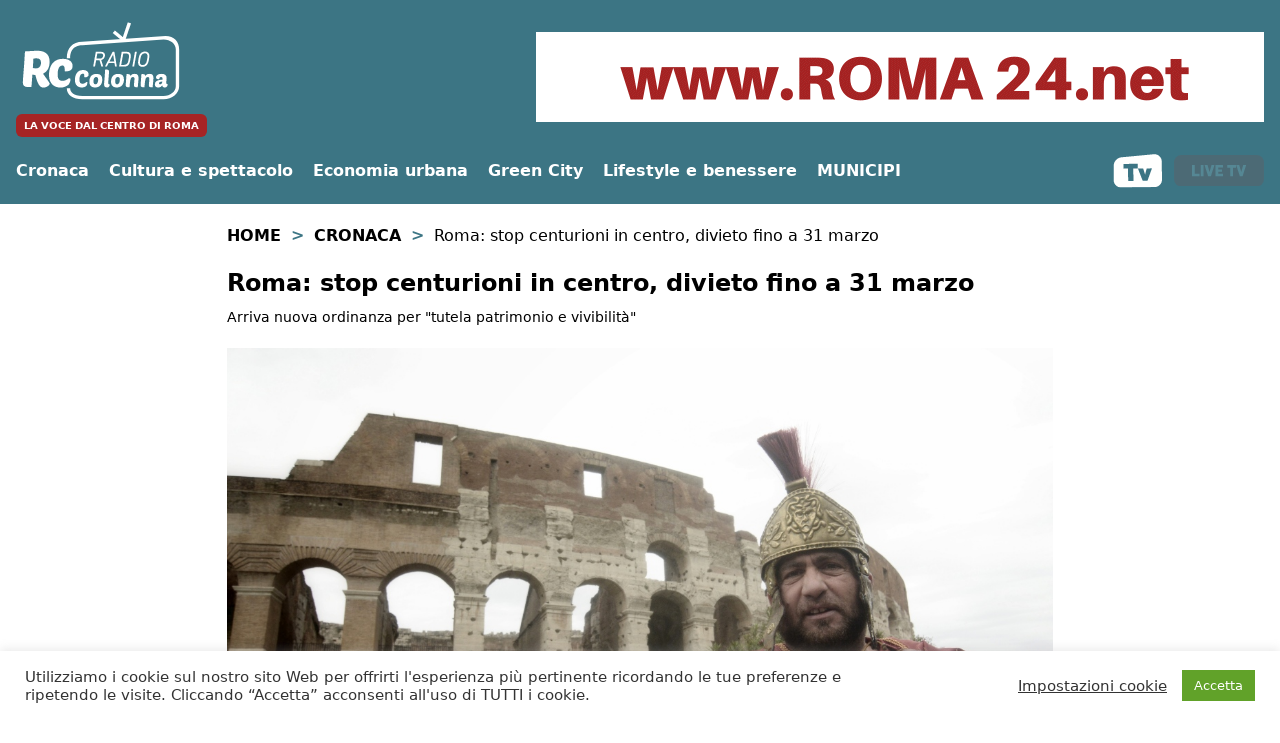

--- FILE ---
content_type: text/html; charset=utf-8
request_url: https://www.google.com/recaptcha/api2/anchor?ar=1&k=6Le9V4EUAAAAAIZ0gld9WMyJoD9T6YI8-jczTNgR&co=aHR0cHM6Ly93d3cucmFkaW9jb2xvbm5hLml0OjQ0Mw..&hl=en&v=9TiwnJFHeuIw_s0wSd3fiKfN&size=invisible&anchor-ms=20000&execute-ms=30000&cb=6tlohye2e6y0
body_size: 48736
content:
<!DOCTYPE HTML><html dir="ltr" lang="en"><head><meta http-equiv="Content-Type" content="text/html; charset=UTF-8">
<meta http-equiv="X-UA-Compatible" content="IE=edge">
<title>reCAPTCHA</title>
<style type="text/css">
/* cyrillic-ext */
@font-face {
  font-family: 'Roboto';
  font-style: normal;
  font-weight: 400;
  font-stretch: 100%;
  src: url(//fonts.gstatic.com/s/roboto/v48/KFO7CnqEu92Fr1ME7kSn66aGLdTylUAMa3GUBHMdazTgWw.woff2) format('woff2');
  unicode-range: U+0460-052F, U+1C80-1C8A, U+20B4, U+2DE0-2DFF, U+A640-A69F, U+FE2E-FE2F;
}
/* cyrillic */
@font-face {
  font-family: 'Roboto';
  font-style: normal;
  font-weight: 400;
  font-stretch: 100%;
  src: url(//fonts.gstatic.com/s/roboto/v48/KFO7CnqEu92Fr1ME7kSn66aGLdTylUAMa3iUBHMdazTgWw.woff2) format('woff2');
  unicode-range: U+0301, U+0400-045F, U+0490-0491, U+04B0-04B1, U+2116;
}
/* greek-ext */
@font-face {
  font-family: 'Roboto';
  font-style: normal;
  font-weight: 400;
  font-stretch: 100%;
  src: url(//fonts.gstatic.com/s/roboto/v48/KFO7CnqEu92Fr1ME7kSn66aGLdTylUAMa3CUBHMdazTgWw.woff2) format('woff2');
  unicode-range: U+1F00-1FFF;
}
/* greek */
@font-face {
  font-family: 'Roboto';
  font-style: normal;
  font-weight: 400;
  font-stretch: 100%;
  src: url(//fonts.gstatic.com/s/roboto/v48/KFO7CnqEu92Fr1ME7kSn66aGLdTylUAMa3-UBHMdazTgWw.woff2) format('woff2');
  unicode-range: U+0370-0377, U+037A-037F, U+0384-038A, U+038C, U+038E-03A1, U+03A3-03FF;
}
/* math */
@font-face {
  font-family: 'Roboto';
  font-style: normal;
  font-weight: 400;
  font-stretch: 100%;
  src: url(//fonts.gstatic.com/s/roboto/v48/KFO7CnqEu92Fr1ME7kSn66aGLdTylUAMawCUBHMdazTgWw.woff2) format('woff2');
  unicode-range: U+0302-0303, U+0305, U+0307-0308, U+0310, U+0312, U+0315, U+031A, U+0326-0327, U+032C, U+032F-0330, U+0332-0333, U+0338, U+033A, U+0346, U+034D, U+0391-03A1, U+03A3-03A9, U+03B1-03C9, U+03D1, U+03D5-03D6, U+03F0-03F1, U+03F4-03F5, U+2016-2017, U+2034-2038, U+203C, U+2040, U+2043, U+2047, U+2050, U+2057, U+205F, U+2070-2071, U+2074-208E, U+2090-209C, U+20D0-20DC, U+20E1, U+20E5-20EF, U+2100-2112, U+2114-2115, U+2117-2121, U+2123-214F, U+2190, U+2192, U+2194-21AE, U+21B0-21E5, U+21F1-21F2, U+21F4-2211, U+2213-2214, U+2216-22FF, U+2308-230B, U+2310, U+2319, U+231C-2321, U+2336-237A, U+237C, U+2395, U+239B-23B7, U+23D0, U+23DC-23E1, U+2474-2475, U+25AF, U+25B3, U+25B7, U+25BD, U+25C1, U+25CA, U+25CC, U+25FB, U+266D-266F, U+27C0-27FF, U+2900-2AFF, U+2B0E-2B11, U+2B30-2B4C, U+2BFE, U+3030, U+FF5B, U+FF5D, U+1D400-1D7FF, U+1EE00-1EEFF;
}
/* symbols */
@font-face {
  font-family: 'Roboto';
  font-style: normal;
  font-weight: 400;
  font-stretch: 100%;
  src: url(//fonts.gstatic.com/s/roboto/v48/KFO7CnqEu92Fr1ME7kSn66aGLdTylUAMaxKUBHMdazTgWw.woff2) format('woff2');
  unicode-range: U+0001-000C, U+000E-001F, U+007F-009F, U+20DD-20E0, U+20E2-20E4, U+2150-218F, U+2190, U+2192, U+2194-2199, U+21AF, U+21E6-21F0, U+21F3, U+2218-2219, U+2299, U+22C4-22C6, U+2300-243F, U+2440-244A, U+2460-24FF, U+25A0-27BF, U+2800-28FF, U+2921-2922, U+2981, U+29BF, U+29EB, U+2B00-2BFF, U+4DC0-4DFF, U+FFF9-FFFB, U+10140-1018E, U+10190-1019C, U+101A0, U+101D0-101FD, U+102E0-102FB, U+10E60-10E7E, U+1D2C0-1D2D3, U+1D2E0-1D37F, U+1F000-1F0FF, U+1F100-1F1AD, U+1F1E6-1F1FF, U+1F30D-1F30F, U+1F315, U+1F31C, U+1F31E, U+1F320-1F32C, U+1F336, U+1F378, U+1F37D, U+1F382, U+1F393-1F39F, U+1F3A7-1F3A8, U+1F3AC-1F3AF, U+1F3C2, U+1F3C4-1F3C6, U+1F3CA-1F3CE, U+1F3D4-1F3E0, U+1F3ED, U+1F3F1-1F3F3, U+1F3F5-1F3F7, U+1F408, U+1F415, U+1F41F, U+1F426, U+1F43F, U+1F441-1F442, U+1F444, U+1F446-1F449, U+1F44C-1F44E, U+1F453, U+1F46A, U+1F47D, U+1F4A3, U+1F4B0, U+1F4B3, U+1F4B9, U+1F4BB, U+1F4BF, U+1F4C8-1F4CB, U+1F4D6, U+1F4DA, U+1F4DF, U+1F4E3-1F4E6, U+1F4EA-1F4ED, U+1F4F7, U+1F4F9-1F4FB, U+1F4FD-1F4FE, U+1F503, U+1F507-1F50B, U+1F50D, U+1F512-1F513, U+1F53E-1F54A, U+1F54F-1F5FA, U+1F610, U+1F650-1F67F, U+1F687, U+1F68D, U+1F691, U+1F694, U+1F698, U+1F6AD, U+1F6B2, U+1F6B9-1F6BA, U+1F6BC, U+1F6C6-1F6CF, U+1F6D3-1F6D7, U+1F6E0-1F6EA, U+1F6F0-1F6F3, U+1F6F7-1F6FC, U+1F700-1F7FF, U+1F800-1F80B, U+1F810-1F847, U+1F850-1F859, U+1F860-1F887, U+1F890-1F8AD, U+1F8B0-1F8BB, U+1F8C0-1F8C1, U+1F900-1F90B, U+1F93B, U+1F946, U+1F984, U+1F996, U+1F9E9, U+1FA00-1FA6F, U+1FA70-1FA7C, U+1FA80-1FA89, U+1FA8F-1FAC6, U+1FACE-1FADC, U+1FADF-1FAE9, U+1FAF0-1FAF8, U+1FB00-1FBFF;
}
/* vietnamese */
@font-face {
  font-family: 'Roboto';
  font-style: normal;
  font-weight: 400;
  font-stretch: 100%;
  src: url(//fonts.gstatic.com/s/roboto/v48/KFO7CnqEu92Fr1ME7kSn66aGLdTylUAMa3OUBHMdazTgWw.woff2) format('woff2');
  unicode-range: U+0102-0103, U+0110-0111, U+0128-0129, U+0168-0169, U+01A0-01A1, U+01AF-01B0, U+0300-0301, U+0303-0304, U+0308-0309, U+0323, U+0329, U+1EA0-1EF9, U+20AB;
}
/* latin-ext */
@font-face {
  font-family: 'Roboto';
  font-style: normal;
  font-weight: 400;
  font-stretch: 100%;
  src: url(//fonts.gstatic.com/s/roboto/v48/KFO7CnqEu92Fr1ME7kSn66aGLdTylUAMa3KUBHMdazTgWw.woff2) format('woff2');
  unicode-range: U+0100-02BA, U+02BD-02C5, U+02C7-02CC, U+02CE-02D7, U+02DD-02FF, U+0304, U+0308, U+0329, U+1D00-1DBF, U+1E00-1E9F, U+1EF2-1EFF, U+2020, U+20A0-20AB, U+20AD-20C0, U+2113, U+2C60-2C7F, U+A720-A7FF;
}
/* latin */
@font-face {
  font-family: 'Roboto';
  font-style: normal;
  font-weight: 400;
  font-stretch: 100%;
  src: url(//fonts.gstatic.com/s/roboto/v48/KFO7CnqEu92Fr1ME7kSn66aGLdTylUAMa3yUBHMdazQ.woff2) format('woff2');
  unicode-range: U+0000-00FF, U+0131, U+0152-0153, U+02BB-02BC, U+02C6, U+02DA, U+02DC, U+0304, U+0308, U+0329, U+2000-206F, U+20AC, U+2122, U+2191, U+2193, U+2212, U+2215, U+FEFF, U+FFFD;
}
/* cyrillic-ext */
@font-face {
  font-family: 'Roboto';
  font-style: normal;
  font-weight: 500;
  font-stretch: 100%;
  src: url(//fonts.gstatic.com/s/roboto/v48/KFO7CnqEu92Fr1ME7kSn66aGLdTylUAMa3GUBHMdazTgWw.woff2) format('woff2');
  unicode-range: U+0460-052F, U+1C80-1C8A, U+20B4, U+2DE0-2DFF, U+A640-A69F, U+FE2E-FE2F;
}
/* cyrillic */
@font-face {
  font-family: 'Roboto';
  font-style: normal;
  font-weight: 500;
  font-stretch: 100%;
  src: url(//fonts.gstatic.com/s/roboto/v48/KFO7CnqEu92Fr1ME7kSn66aGLdTylUAMa3iUBHMdazTgWw.woff2) format('woff2');
  unicode-range: U+0301, U+0400-045F, U+0490-0491, U+04B0-04B1, U+2116;
}
/* greek-ext */
@font-face {
  font-family: 'Roboto';
  font-style: normal;
  font-weight: 500;
  font-stretch: 100%;
  src: url(//fonts.gstatic.com/s/roboto/v48/KFO7CnqEu92Fr1ME7kSn66aGLdTylUAMa3CUBHMdazTgWw.woff2) format('woff2');
  unicode-range: U+1F00-1FFF;
}
/* greek */
@font-face {
  font-family: 'Roboto';
  font-style: normal;
  font-weight: 500;
  font-stretch: 100%;
  src: url(//fonts.gstatic.com/s/roboto/v48/KFO7CnqEu92Fr1ME7kSn66aGLdTylUAMa3-UBHMdazTgWw.woff2) format('woff2');
  unicode-range: U+0370-0377, U+037A-037F, U+0384-038A, U+038C, U+038E-03A1, U+03A3-03FF;
}
/* math */
@font-face {
  font-family: 'Roboto';
  font-style: normal;
  font-weight: 500;
  font-stretch: 100%;
  src: url(//fonts.gstatic.com/s/roboto/v48/KFO7CnqEu92Fr1ME7kSn66aGLdTylUAMawCUBHMdazTgWw.woff2) format('woff2');
  unicode-range: U+0302-0303, U+0305, U+0307-0308, U+0310, U+0312, U+0315, U+031A, U+0326-0327, U+032C, U+032F-0330, U+0332-0333, U+0338, U+033A, U+0346, U+034D, U+0391-03A1, U+03A3-03A9, U+03B1-03C9, U+03D1, U+03D5-03D6, U+03F0-03F1, U+03F4-03F5, U+2016-2017, U+2034-2038, U+203C, U+2040, U+2043, U+2047, U+2050, U+2057, U+205F, U+2070-2071, U+2074-208E, U+2090-209C, U+20D0-20DC, U+20E1, U+20E5-20EF, U+2100-2112, U+2114-2115, U+2117-2121, U+2123-214F, U+2190, U+2192, U+2194-21AE, U+21B0-21E5, U+21F1-21F2, U+21F4-2211, U+2213-2214, U+2216-22FF, U+2308-230B, U+2310, U+2319, U+231C-2321, U+2336-237A, U+237C, U+2395, U+239B-23B7, U+23D0, U+23DC-23E1, U+2474-2475, U+25AF, U+25B3, U+25B7, U+25BD, U+25C1, U+25CA, U+25CC, U+25FB, U+266D-266F, U+27C0-27FF, U+2900-2AFF, U+2B0E-2B11, U+2B30-2B4C, U+2BFE, U+3030, U+FF5B, U+FF5D, U+1D400-1D7FF, U+1EE00-1EEFF;
}
/* symbols */
@font-face {
  font-family: 'Roboto';
  font-style: normal;
  font-weight: 500;
  font-stretch: 100%;
  src: url(//fonts.gstatic.com/s/roboto/v48/KFO7CnqEu92Fr1ME7kSn66aGLdTylUAMaxKUBHMdazTgWw.woff2) format('woff2');
  unicode-range: U+0001-000C, U+000E-001F, U+007F-009F, U+20DD-20E0, U+20E2-20E4, U+2150-218F, U+2190, U+2192, U+2194-2199, U+21AF, U+21E6-21F0, U+21F3, U+2218-2219, U+2299, U+22C4-22C6, U+2300-243F, U+2440-244A, U+2460-24FF, U+25A0-27BF, U+2800-28FF, U+2921-2922, U+2981, U+29BF, U+29EB, U+2B00-2BFF, U+4DC0-4DFF, U+FFF9-FFFB, U+10140-1018E, U+10190-1019C, U+101A0, U+101D0-101FD, U+102E0-102FB, U+10E60-10E7E, U+1D2C0-1D2D3, U+1D2E0-1D37F, U+1F000-1F0FF, U+1F100-1F1AD, U+1F1E6-1F1FF, U+1F30D-1F30F, U+1F315, U+1F31C, U+1F31E, U+1F320-1F32C, U+1F336, U+1F378, U+1F37D, U+1F382, U+1F393-1F39F, U+1F3A7-1F3A8, U+1F3AC-1F3AF, U+1F3C2, U+1F3C4-1F3C6, U+1F3CA-1F3CE, U+1F3D4-1F3E0, U+1F3ED, U+1F3F1-1F3F3, U+1F3F5-1F3F7, U+1F408, U+1F415, U+1F41F, U+1F426, U+1F43F, U+1F441-1F442, U+1F444, U+1F446-1F449, U+1F44C-1F44E, U+1F453, U+1F46A, U+1F47D, U+1F4A3, U+1F4B0, U+1F4B3, U+1F4B9, U+1F4BB, U+1F4BF, U+1F4C8-1F4CB, U+1F4D6, U+1F4DA, U+1F4DF, U+1F4E3-1F4E6, U+1F4EA-1F4ED, U+1F4F7, U+1F4F9-1F4FB, U+1F4FD-1F4FE, U+1F503, U+1F507-1F50B, U+1F50D, U+1F512-1F513, U+1F53E-1F54A, U+1F54F-1F5FA, U+1F610, U+1F650-1F67F, U+1F687, U+1F68D, U+1F691, U+1F694, U+1F698, U+1F6AD, U+1F6B2, U+1F6B9-1F6BA, U+1F6BC, U+1F6C6-1F6CF, U+1F6D3-1F6D7, U+1F6E0-1F6EA, U+1F6F0-1F6F3, U+1F6F7-1F6FC, U+1F700-1F7FF, U+1F800-1F80B, U+1F810-1F847, U+1F850-1F859, U+1F860-1F887, U+1F890-1F8AD, U+1F8B0-1F8BB, U+1F8C0-1F8C1, U+1F900-1F90B, U+1F93B, U+1F946, U+1F984, U+1F996, U+1F9E9, U+1FA00-1FA6F, U+1FA70-1FA7C, U+1FA80-1FA89, U+1FA8F-1FAC6, U+1FACE-1FADC, U+1FADF-1FAE9, U+1FAF0-1FAF8, U+1FB00-1FBFF;
}
/* vietnamese */
@font-face {
  font-family: 'Roboto';
  font-style: normal;
  font-weight: 500;
  font-stretch: 100%;
  src: url(//fonts.gstatic.com/s/roboto/v48/KFO7CnqEu92Fr1ME7kSn66aGLdTylUAMa3OUBHMdazTgWw.woff2) format('woff2');
  unicode-range: U+0102-0103, U+0110-0111, U+0128-0129, U+0168-0169, U+01A0-01A1, U+01AF-01B0, U+0300-0301, U+0303-0304, U+0308-0309, U+0323, U+0329, U+1EA0-1EF9, U+20AB;
}
/* latin-ext */
@font-face {
  font-family: 'Roboto';
  font-style: normal;
  font-weight: 500;
  font-stretch: 100%;
  src: url(//fonts.gstatic.com/s/roboto/v48/KFO7CnqEu92Fr1ME7kSn66aGLdTylUAMa3KUBHMdazTgWw.woff2) format('woff2');
  unicode-range: U+0100-02BA, U+02BD-02C5, U+02C7-02CC, U+02CE-02D7, U+02DD-02FF, U+0304, U+0308, U+0329, U+1D00-1DBF, U+1E00-1E9F, U+1EF2-1EFF, U+2020, U+20A0-20AB, U+20AD-20C0, U+2113, U+2C60-2C7F, U+A720-A7FF;
}
/* latin */
@font-face {
  font-family: 'Roboto';
  font-style: normal;
  font-weight: 500;
  font-stretch: 100%;
  src: url(//fonts.gstatic.com/s/roboto/v48/KFO7CnqEu92Fr1ME7kSn66aGLdTylUAMa3yUBHMdazQ.woff2) format('woff2');
  unicode-range: U+0000-00FF, U+0131, U+0152-0153, U+02BB-02BC, U+02C6, U+02DA, U+02DC, U+0304, U+0308, U+0329, U+2000-206F, U+20AC, U+2122, U+2191, U+2193, U+2212, U+2215, U+FEFF, U+FFFD;
}
/* cyrillic-ext */
@font-face {
  font-family: 'Roboto';
  font-style: normal;
  font-weight: 900;
  font-stretch: 100%;
  src: url(//fonts.gstatic.com/s/roboto/v48/KFO7CnqEu92Fr1ME7kSn66aGLdTylUAMa3GUBHMdazTgWw.woff2) format('woff2');
  unicode-range: U+0460-052F, U+1C80-1C8A, U+20B4, U+2DE0-2DFF, U+A640-A69F, U+FE2E-FE2F;
}
/* cyrillic */
@font-face {
  font-family: 'Roboto';
  font-style: normal;
  font-weight: 900;
  font-stretch: 100%;
  src: url(//fonts.gstatic.com/s/roboto/v48/KFO7CnqEu92Fr1ME7kSn66aGLdTylUAMa3iUBHMdazTgWw.woff2) format('woff2');
  unicode-range: U+0301, U+0400-045F, U+0490-0491, U+04B0-04B1, U+2116;
}
/* greek-ext */
@font-face {
  font-family: 'Roboto';
  font-style: normal;
  font-weight: 900;
  font-stretch: 100%;
  src: url(//fonts.gstatic.com/s/roboto/v48/KFO7CnqEu92Fr1ME7kSn66aGLdTylUAMa3CUBHMdazTgWw.woff2) format('woff2');
  unicode-range: U+1F00-1FFF;
}
/* greek */
@font-face {
  font-family: 'Roboto';
  font-style: normal;
  font-weight: 900;
  font-stretch: 100%;
  src: url(//fonts.gstatic.com/s/roboto/v48/KFO7CnqEu92Fr1ME7kSn66aGLdTylUAMa3-UBHMdazTgWw.woff2) format('woff2');
  unicode-range: U+0370-0377, U+037A-037F, U+0384-038A, U+038C, U+038E-03A1, U+03A3-03FF;
}
/* math */
@font-face {
  font-family: 'Roboto';
  font-style: normal;
  font-weight: 900;
  font-stretch: 100%;
  src: url(//fonts.gstatic.com/s/roboto/v48/KFO7CnqEu92Fr1ME7kSn66aGLdTylUAMawCUBHMdazTgWw.woff2) format('woff2');
  unicode-range: U+0302-0303, U+0305, U+0307-0308, U+0310, U+0312, U+0315, U+031A, U+0326-0327, U+032C, U+032F-0330, U+0332-0333, U+0338, U+033A, U+0346, U+034D, U+0391-03A1, U+03A3-03A9, U+03B1-03C9, U+03D1, U+03D5-03D6, U+03F0-03F1, U+03F4-03F5, U+2016-2017, U+2034-2038, U+203C, U+2040, U+2043, U+2047, U+2050, U+2057, U+205F, U+2070-2071, U+2074-208E, U+2090-209C, U+20D0-20DC, U+20E1, U+20E5-20EF, U+2100-2112, U+2114-2115, U+2117-2121, U+2123-214F, U+2190, U+2192, U+2194-21AE, U+21B0-21E5, U+21F1-21F2, U+21F4-2211, U+2213-2214, U+2216-22FF, U+2308-230B, U+2310, U+2319, U+231C-2321, U+2336-237A, U+237C, U+2395, U+239B-23B7, U+23D0, U+23DC-23E1, U+2474-2475, U+25AF, U+25B3, U+25B7, U+25BD, U+25C1, U+25CA, U+25CC, U+25FB, U+266D-266F, U+27C0-27FF, U+2900-2AFF, U+2B0E-2B11, U+2B30-2B4C, U+2BFE, U+3030, U+FF5B, U+FF5D, U+1D400-1D7FF, U+1EE00-1EEFF;
}
/* symbols */
@font-face {
  font-family: 'Roboto';
  font-style: normal;
  font-weight: 900;
  font-stretch: 100%;
  src: url(//fonts.gstatic.com/s/roboto/v48/KFO7CnqEu92Fr1ME7kSn66aGLdTylUAMaxKUBHMdazTgWw.woff2) format('woff2');
  unicode-range: U+0001-000C, U+000E-001F, U+007F-009F, U+20DD-20E0, U+20E2-20E4, U+2150-218F, U+2190, U+2192, U+2194-2199, U+21AF, U+21E6-21F0, U+21F3, U+2218-2219, U+2299, U+22C4-22C6, U+2300-243F, U+2440-244A, U+2460-24FF, U+25A0-27BF, U+2800-28FF, U+2921-2922, U+2981, U+29BF, U+29EB, U+2B00-2BFF, U+4DC0-4DFF, U+FFF9-FFFB, U+10140-1018E, U+10190-1019C, U+101A0, U+101D0-101FD, U+102E0-102FB, U+10E60-10E7E, U+1D2C0-1D2D3, U+1D2E0-1D37F, U+1F000-1F0FF, U+1F100-1F1AD, U+1F1E6-1F1FF, U+1F30D-1F30F, U+1F315, U+1F31C, U+1F31E, U+1F320-1F32C, U+1F336, U+1F378, U+1F37D, U+1F382, U+1F393-1F39F, U+1F3A7-1F3A8, U+1F3AC-1F3AF, U+1F3C2, U+1F3C4-1F3C6, U+1F3CA-1F3CE, U+1F3D4-1F3E0, U+1F3ED, U+1F3F1-1F3F3, U+1F3F5-1F3F7, U+1F408, U+1F415, U+1F41F, U+1F426, U+1F43F, U+1F441-1F442, U+1F444, U+1F446-1F449, U+1F44C-1F44E, U+1F453, U+1F46A, U+1F47D, U+1F4A3, U+1F4B0, U+1F4B3, U+1F4B9, U+1F4BB, U+1F4BF, U+1F4C8-1F4CB, U+1F4D6, U+1F4DA, U+1F4DF, U+1F4E3-1F4E6, U+1F4EA-1F4ED, U+1F4F7, U+1F4F9-1F4FB, U+1F4FD-1F4FE, U+1F503, U+1F507-1F50B, U+1F50D, U+1F512-1F513, U+1F53E-1F54A, U+1F54F-1F5FA, U+1F610, U+1F650-1F67F, U+1F687, U+1F68D, U+1F691, U+1F694, U+1F698, U+1F6AD, U+1F6B2, U+1F6B9-1F6BA, U+1F6BC, U+1F6C6-1F6CF, U+1F6D3-1F6D7, U+1F6E0-1F6EA, U+1F6F0-1F6F3, U+1F6F7-1F6FC, U+1F700-1F7FF, U+1F800-1F80B, U+1F810-1F847, U+1F850-1F859, U+1F860-1F887, U+1F890-1F8AD, U+1F8B0-1F8BB, U+1F8C0-1F8C1, U+1F900-1F90B, U+1F93B, U+1F946, U+1F984, U+1F996, U+1F9E9, U+1FA00-1FA6F, U+1FA70-1FA7C, U+1FA80-1FA89, U+1FA8F-1FAC6, U+1FACE-1FADC, U+1FADF-1FAE9, U+1FAF0-1FAF8, U+1FB00-1FBFF;
}
/* vietnamese */
@font-face {
  font-family: 'Roboto';
  font-style: normal;
  font-weight: 900;
  font-stretch: 100%;
  src: url(//fonts.gstatic.com/s/roboto/v48/KFO7CnqEu92Fr1ME7kSn66aGLdTylUAMa3OUBHMdazTgWw.woff2) format('woff2');
  unicode-range: U+0102-0103, U+0110-0111, U+0128-0129, U+0168-0169, U+01A0-01A1, U+01AF-01B0, U+0300-0301, U+0303-0304, U+0308-0309, U+0323, U+0329, U+1EA0-1EF9, U+20AB;
}
/* latin-ext */
@font-face {
  font-family: 'Roboto';
  font-style: normal;
  font-weight: 900;
  font-stretch: 100%;
  src: url(//fonts.gstatic.com/s/roboto/v48/KFO7CnqEu92Fr1ME7kSn66aGLdTylUAMa3KUBHMdazTgWw.woff2) format('woff2');
  unicode-range: U+0100-02BA, U+02BD-02C5, U+02C7-02CC, U+02CE-02D7, U+02DD-02FF, U+0304, U+0308, U+0329, U+1D00-1DBF, U+1E00-1E9F, U+1EF2-1EFF, U+2020, U+20A0-20AB, U+20AD-20C0, U+2113, U+2C60-2C7F, U+A720-A7FF;
}
/* latin */
@font-face {
  font-family: 'Roboto';
  font-style: normal;
  font-weight: 900;
  font-stretch: 100%;
  src: url(//fonts.gstatic.com/s/roboto/v48/KFO7CnqEu92Fr1ME7kSn66aGLdTylUAMa3yUBHMdazQ.woff2) format('woff2');
  unicode-range: U+0000-00FF, U+0131, U+0152-0153, U+02BB-02BC, U+02C6, U+02DA, U+02DC, U+0304, U+0308, U+0329, U+2000-206F, U+20AC, U+2122, U+2191, U+2193, U+2212, U+2215, U+FEFF, U+FFFD;
}

</style>
<link rel="stylesheet" type="text/css" href="https://www.gstatic.com/recaptcha/releases/9TiwnJFHeuIw_s0wSd3fiKfN/styles__ltr.css">
<script nonce="MaXpgLNzUcJ1j7zUmenubw" type="text/javascript">window['__recaptcha_api'] = 'https://www.google.com/recaptcha/api2/';</script>
<script type="text/javascript" src="https://www.gstatic.com/recaptcha/releases/9TiwnJFHeuIw_s0wSd3fiKfN/recaptcha__en.js" nonce="MaXpgLNzUcJ1j7zUmenubw">
      
    </script></head>
<body><div id="rc-anchor-alert" class="rc-anchor-alert"></div>
<input type="hidden" id="recaptcha-token" value="[base64]">
<script type="text/javascript" nonce="MaXpgLNzUcJ1j7zUmenubw">
      recaptcha.anchor.Main.init("[\x22ainput\x22,[\x22bgdata\x22,\x22\x22,\[base64]/[base64]/UltIKytdPWE6KGE8MjA0OD9SW0grK109YT4+NnwxOTI6KChhJjY0NTEyKT09NTUyOTYmJnErMTxoLmxlbmd0aCYmKGguY2hhckNvZGVBdChxKzEpJjY0NTEyKT09NTYzMjA/[base64]/MjU1OlI/[base64]/[base64]/[base64]/[base64]/[base64]/[base64]/[base64]/[base64]/[base64]/[base64]\x22,\[base64]\x22,\x22ccOuC8KXckPDhCFKIcO0wpHCjTItw4DDtcO+aMK4YMKSAX9Ww4dsw61Lw4kbLg0vZUDCjjrCjMOkKBcFw5zCu8OEwrDClBt+w5A5wrXDhAzDnwUOwpnCrMOIIsO5NMKbw4p0B8KOwoMNwrPCo8KCchQnUcOqIMKxw53DkXIHw68twrrClH/[base64]/Dp2RMw48IZcKjNMOrdycewqLChx3DiMO8OHzDplFdwrXDssKswo4WKsOCZ0bCmcKFV3DCvlpQR8OuG8K3wpLDl8KiSsKePsOEN2R6wp7ClMKKwpPDi8KQPyjDncOow4x8AsKVw6bDpsKOw6BIGjHCpsKKAikFSQXDu8O7w47ChsKRQFYiSMObBcOFwpcrwp0RQm/Ds8OjwrAywo7Cm1/[base64]/DsCvDl8KvwoFTHgXDiClvwpFQGsOow7sIwr13LULDusOhEsO/wpt3fTsgw5jCtsOHIR7CgsO0w4/DuUjDqMKxPGEZwrlYw5kSVsOwwrJVaF/[base64]/DpcOrwrLDrz/ClwUbwrrCsx/CgsKNw6bDk8OiCMOSw73DqMK6QjMOIcK9w7/Dg118w4nDol3Do8KYKkDDpWpnSW8Rw5XCq1vCq8KGw4fDv0hKwqIYw712wq8WXGnDviLDqcKpw6vCrsKHUcKib0hCRBrDrMKpES/DsVs1wo3ChXFMw5s0BgFXdjV+wpXCiMKofC4IwpnCsE1yw4pewpDCq8OlVwfDvcKVwq3Cq0DDnSdrw4vDg8K/VMKowpnCv8O/w7x5w4VzB8OJL8KwY8O1wrnCtMKFw4TDrXTCiAvDtMObYMKDw7DCscKVdMK7woMNeBDCoQ/[base64]/DlSfCiMO4w5/ClGfCscKMBcOAKHdCDMKgPsOGw6XDg0bCp8KKEMKkEWfCn8K3wqnDs8KuKj3CpMO/XsK5w7lAwqTDkcOrwoLCh8OsTTLDhnvCvMK1w745woLCvsKJGBUSSl1HwrTCrlRZdHLCvEI0wp3DkcKPw6ZGNsOTw4F4wp9/wocVaQDCl8Klwpp1ccOPwqMgRcKQwpY7wozDjgRFPcOAwoXDmMOMw7h6wp7DolzDtl8DBTIBXG3DjMK/w4sHfh4Ew7jDssK6w7DDsEPCisKhVW0ww6vDr2UrR8K5w7fCo8OUV8OnBsOcw5nDmFBAQ0bDqgfCqcO5w6PDmVbCgsOyfT3CisKzwo0BUU/DjlrDpRLCpy7CoRl3wrDDvUUGTGIkFcKUdjxCan3DjsORHCM4HcOYKMOuw7gKw4ZUC8KNXi5pwrHCicKebDXDk8KScsK2wqhdwq4rYR5Aw4zCminDpxdEw6hAw7Jmc8KswpJwY3TClcKRPQ8BwoPCqMOfw7DDt8OuwqjCqGTDnwjDo2HDjELDt8KZVEbCrXMfJsK/w7Jlw57Cr2nDrcOwAFzDs2nDt8OSccOXAsKpwqjCuXgMw4kWwp86CMKCwql5wpvDl1DDrMK0O23CsCoIacO8A1LDuiYGCWtJTcKbwqHCgMOMw7lGAHLCsMKKcRNkw706E3LDvFzCoMK5e8KWRsOEacK6w5rCtQTDm0DCl8K2w4l/w7RBPMKQwobCpi3Dk2DDgXnDnV/DhHvClmzDigMEeGHDiw0pSw5zH8KhQDXDs8OqwpXDicK0wqViw4Ecw77DiU/Crl5ZQcKhAzgjWRDCjsOQKxPDjsOGwpvDmhxhI0XCrMK/wpVcUcKuwro/wpUHCMOLYzkLPsOnw7VDfFJJwpsJQMKzwoA7wotWLcO8RAXDv8O/w4knw5LCjsOAAMKawrpoYsKqcXXDklLCsBfCq3Z9w6gFdDR8EzfDoygDH8OewphMw7rCusODwrvCg3Y+LcOOX8OQWX9cFMOsw50+wq/CqjB1wp0zwpBmwoPCnRNRERRtFcKSwp/DtTLCscK0wrjCuQXChFbDr0MZwpHDjQdbwr3Dqw0Gb8OWBk8sBcKyWsKSDxPDscKVI8O1wpfDlsODHhNNwplNbhVDw7dVw7/DlsO9w5zDlXPDlsK0w7RQYMO9VVvCrsOiXFkmwpTCs1bCmMK3CcOHdAZrERXDk8Orw6DChEzClyTDt8OCwpY9NMOfw6HCsQXClXQOw59rUcKGw7XClcO3wojCmsOPPz/[base64]/[base64]/DssO3woXCiWlbwoE3wpDClsOXwpTDkMKfKjYCwoYLHh0/[base64]/Clz3Dt8KwwqjCrsKzL8Opw59EC8Kfw5/CtcKjGR3DqnTDrmRQwpfCgArCpsKCWQQaeRzClMOiQcOhXg7CmAbCnsODwqUNwqvClQXDlmhTw5/CvX7Csi3CncOWD8K+w5PDuVkOe3bDhHFEXMKXWsOOWX8NA0PDsFZAXmbDlxEYw5ZIwpTCgcOMYcOTwo7CpcOcw4nCunhxcMKgfEbDtBgXw4LDmMKhaHFYQ8KDw6Jgw4wWCnLCncKZesO+eljCsB/[base64]/w7Ise3TCgcOER8Kpw7/Dn8O6wpAjCSRZw6XCjsKtDMOrwrcvVxzDnAjCjcOXc8OsGkYGw5bCvsKuw5IcHsKDwqpDLMOgw4ZNKMK/w7pHU8K8ejU2w65yw4TCmsOQwrPCmsK3C8OKwoTCgXFtw7jCiCnCj8KVfMKUccONwogDJcKaHcKtw68LEcOmw7rDtcO5XVQgwqtcA8OYw5F3w59Ww6/DtDjCnC3Cv8OKwpLDmcK6wojCqn/CtsOTw43DrMK0U8O3fGQoPFd1FmTDlkYJwqHCuVrCiMKSeUsrW8KXXCTDgxfDk03CtcOfEMKtcB7DssKdThDCosKECMO/ZRrCqXXDgiDDgR1AXMKiwq8+w4zCg8KowoHCoErCrEJEOS52Gkp0X8O0HzQ7w6nDvMKMSQM/[base64]/Cr8KHenzCgA8jGcOXw4Vdw6FswpVdwoPDo8K+SUnDgsKAwpfCtFHCrsKcW8O0wphxw6fDul/Cp8KSEsK3b3lqEsKUwqbDmG5yHMK+R8OVw7pyW8OUeTMvD8KqKMOqw4/DnRt/MktRw7jDhsK5TAHCh8Kiw4bDnCzCk3rDrwrClhsowoHCpcKkw7zDpytQKEZfwo5YWsKLw7wiwpXDvCzDoCzDonZlfyHCtMKBw7zDosOyDw7Ch0/CkUDCuibCn8KcaMKaJsOLwpZCM8KKw6N+U8KXw7UUVcOTwpEyQSomLU7CpcKiNjrClw/DkUTDoBLDoHJnA8KKRCpOw5vDgcKiwpQ8wrxTC8OZfxjDkRvCv8KJw5htdV3DscOmwpgkb8KbwqvDs8KnSMOpwq7CnUwVwq/DhWFTIMO0wovCt8OHPsKJAsOfw5MmXcK7w5p7UsOjwrzCjx3CocKHJ3rDosK0QsOYOsOAw7jDkMOiQA7Do8OtwrLCqcO8SsKtwovDqMOCw5d/[base64]/w6/CvsKnw7A0w5vDtMKYT8KnQ1DDvTbCjcOEw6nDrV0Swp7DjsOqwojDlhMLwqpNwqcsX8KhYMKYwobDull2w5c9wrzDrCcww5vDkMKxXwjDi8OFPcKFJ0YNZXvCrzMgwp7CrsO/SMOxwobCi8OOJhoGw5Ftw6wXasKgBMOzQwoXf8OHCnQzw4MnDMO4w47CsQgSEsKgZ8OKD8KSw7JDwp1jw5HCm8OWw4jCnnY/fkPDrMKSw4EDwqYLHGPCiBvDjsOWEx3DusKYwozDv8KVw7PDqTUOXWo/w6ZZwrXDtMO9wosUHsKawr/[base64]/[base64]/KAnDpgDCksKvK8KgNMKMLcKHw7/Ck8K3wrgcwoDDs0wnw7PDlRnCnV5Kwqs/f8KMDA/CtsOgwoTDocKuOMKwaMKpSloww452w7gWDsOMwp7DgGvDvRZWMcKPfMKEwqbCr8OywoPCp8Ogwr7Cr8K5dcOWHl8xM8OlBDTClcOuw7dTYTgNUXPCgMOvwprDhSNDwqtYw7gHPRHDlMO1wo/CpMKdwoQcasKGwqDCn1DDg8KFRBU3w4XCu2cLScOgw4pJw7EmC8KOZANqbmt7w5RNw5zCuUIlw7jClsKDIE/DnMKGw7nDrcOAwqbCkcKewotKwrt3w6XDgFAAwqXDiXhNw6HDm8KCwqt8w5vCqT87w7DCs07ChsKswqQRw41Cd8OxGCFCwpfDmg/Cji7DrELCpFvDuMKHakEFwpkIw4nDmgDDi8OswogpwqxLfcORwoPDvMOFwpnDvix3woPDosOET11fwqjDrXtecRdBwpzCpxE3NkjDinvDhzHDnsK/wpPDijTDp2HClMODFGprwrjDtcK9wqDDsMO2DMK7woE2cifDtSMawp/DrhUATsKJUcKVfBnCt8OdG8OldMKvwo9Yw5rCmXPCtMKTe8KVT8OKw7ssAcO2w45iw4XDo8OieTB7fcKhwopGXsK7K0fDicOww6sPWcOowprCmQ7Ct1oZwqsiwoFBWcK+QsKLPVLDu11Hd8K4w4nDksK5w7LDssKqw6/DgTfCjmXCgMK0wp/Ch8KPw6zCtXPChsKDSsKDeHLDlMO1wq3DgcO6w7DCmMO6wqwHcsK3wqh4UlQRwqstwpEECsK/wpDDtE/DjcKiw4vCv8OQC3ljwosRwpHCt8K3wr0fPMKSO2bDj8OXwr3CtMOBwqLClQXDlQfCncOewpLCt8O/wqsdw7ZbIsOnw4MXw5JcXsO8w6AQWsKNw7x7asK4woF8w6Fnw7XCmCzDjDjChTfCn8O/P8K7w6F2wrrCrsOfVsOkXBwCCsKuVEp5aMK4GcKQV8OpOMOSwoLDiWDDm8KGw7rCpy3DuzwCdCfDlwM/w59Rw4U8wqjCpATDkzPDsMOJO8OtwoxswrjDrcKdw7/CvH9iTMKwJsK9w5bChsOmOTNDC3XChXglwqnDmkoPw7XCjUvClm99w6VtFVzCncOYwqAOw4TCs1FvLMOYGMKRG8Olaj1nTMKwSsO6wpdNHAPDp17CucK9TUhBHCFGwoccPMK7w51gw4DCl2ZEw6jCiCvDicO6w7DDjBrDuTjDiwlfwpnDgDMsTMOxI1/CjgrDssKDwoceFjdZwpUSIsKTccKTHn0yNBjDg0TChMKYHcO9LsOIaXTCicKsaMOSbF3CtRjCncKXIcORwrrDoD88SAFuwrHDkcKjw7vDlcOIw5/Cv8KiSg1Pw4nDv1TDpsOpwpIPRW/Co8OWVixkwrbCosKYw4Ykw5rCgzMww5UWwoJCUnbDlCgDw6jDmsOfBcKGw7RYfi9vJQfDk8KcCU3CvMOzQ1BzwpDDsCNqw7rDl8OqasOWw53DtsO/[base64]/wofCo8KcwqFjSsKMUMK/wrHDpiXCmnLDknp4GSsJMUnCt8OONcOfAz1uN2vDhih1VQBCw5ApJArDmAxIfSTDtwEswrp7woRlGMOxYsOWwpTDpMO2XsK3wrxsTCAkZ8KIworDu8OswqFjw6ggw5PDqMKiRcO/[base64]/Dpm8TwoXDgMOYV2nDuWvDl8KyZVYsw7vCr8OUwqUIwrHCo8KJwqJsw4LDjcKAP3gETR5/[base64]/Di8OcwrHCsmbDu8OeRcKCK8K8A8KLw6DDhsKOw5LCoi3Ciw4eIU1AVlHDhsOhacO4IcKdGcOjwr4eFj95XDfDngfCklVKw53DtX97csKQwr/DjsKnwptvw5s3wrLDgsKQwrbCucOVLsKfw7PDsMOTwqwvOCvCnMKCw6nCpMKYBFbDsMOBwrXDg8KSPyDCvRgvwqEOEMKEwpfDgzkBw4dyQ8KmU3IlTlVfworDvGAdF8KZSsOHezEUTDlSNMOVwrPCmsK7TcOVeg5MXGTCnB9LQhHDs8KOwonCnkbDrSPCqsOVwrjDtR/[base64]/DlVHCqQ4awqXCksKSIcOSwqcew58fElYcwpAwF8KywpIKf0sOwpEWwpXDpmrCs8K9P0wdw5/CqRpOAcOQwrjCsMO4wqTCtDrDjMKRXjprwpHDlnJTNMOtwqJuwofCpsOUw41jw41JwrPCoVVlQB7Cu8OOPC9kw6LClMKwDjxQwrDCqmTCrDgaLjbCknYgExLCpHHCljsNFHHCsMK/wq7DmxPCjlMiPcOgw7VjA8KCwocMw53Dh8OAEwFEw7zCiEDCmwzDs2rClg4tTsOPFMO2wrQnw5/DtBBtwrHCl8KNw5vDrQrCrhZrIRTCg8O+w6cIO3NQJsOaw73DtCTCkBJ+ex3DqcKrw5/CisOKScOpw6rCjQ8Tw4JLRntwJVDCk8K1asKkw5oHw4/CgDHCgnjDg2oLdMKCHyp+QkQiCMKnKsKhwo3CqA/DmcK7w6R7w5DDrCXDkcOVUcO2AsOLIFNDcUUKw7AqTFHCqcK/ck0zw4rDiHNARcODdE7DlAvDtWg0BsOyPCrDr8O+wpnChCkswozDmjlLPcOLdAcuR1DCgsKDwrZsWxjDlsOQwpTCtcKgw6ItwrjCuMOsw5bDvSDCsMK9w7DCmi/Dn8KawrLDpcOeDRrDqcK+CsKZwr4+d8OtCsOZMsOTGmwNw647ScOPTTPDiVbCnCDCl8OIOQvCpH3DtsOCwq/DvhjCmMOVwplNLjQ3w7VVw4ESw5PCucKbcsOkG8K1OAPCv8KVTcOEEk1wwojDssKTwrjDpMK/w7fCgcKsw5tMwr3CrsKaXsOSacOpw4Zpw7Avwoo9U3DDpMOGNMOlw5A1wr5nwqE7djBew5MZw51UFsKON2VBw6vDrcOLwqvCosKjMifCvRjDtjvCgFvCk8KhYMOHDgHDjMO3W8KAw7Z6PyHDnALDlxnCsAcewq/CqQcywrTCtcKLwp5bwr9AKV7DqcOJwq0jGVcRcsKnw6nCiMKBJcOrD8KwwpgbD8ORw5bCqcKJDx9sw4/CoCUQcBJwwrrCkMOuFsKpWTPCkVlEwq1CHmfDtcO/[base64]/Chh5uVWIiVn8wNMOiw5EXXSbCv8KywoUtwoVYfMO9WsKmBB0UGcOAwowHwqBtw5/CucKPGsOKDV/Cg8O6K8KZwpnCgT1vw7TDmmDCghfCkMOAw6TDgcONwqwlw4EJDRM7w5cjPic2wqbDo8OMHsOIw7fDu8KPw6kwFsKODQ5yw6kcGcK5w4Bjw7hEecOnw5hXw6kUw5jCusOsH13Dgh7Cs8Ovw5LDiF5dAsOtw5HDsxkUCVbDqGsdw4w7BMOsw4dXXXzDiMK/XAk8wp16dcKNw6fDisKPXMKUYcKGw4bDlMO9YTJNwrU8YMK8QMKDwrPDjVTCpMOEw6XCuBFPQMOBKDnClg4Nw45Xd2pYwrbCpU5mw4jCvMO8w5Y+X8K6wrjDksK4H8ODwpXDlMObwq/Dkh/CnEdgGmHDl8KiNmVzwp/DoMKQw69Aw6jDjcOswpPCikh9f2UWwpY1wpbCmkJ8w6c9w7Ekw53Do8ORBcKhXMOmw4vCtMK2w4TCgW9kw5rClcOTQQQ/NsKZFj3Dni/ClwDCqsKWdsKfw6TDm8OwdXbCqsKrw5UNJ8Kzw6/DikPCjMKGHlrDsDjCuS/DujbDkcOqwrJ+w4fCpWXCgXpGwpEBw5YLI8OcJ8Oow4hewp5uwpnCk1vDnW81w5XCpAXDi2vCjy1dwqHCrMKIw5peCF7DhU/Dv8Oww5YBwojDjMKtwrfDhE7Cn8Kaw6XCscOzw5I+MDLCk2/[base64]/F1HDrcOTw5VHwqAgwr0dw4HCkzFEPMKuYMKAwrtBwos7GcO5XCowfFbClCDDj8OVwpPDolt1w77Ct3PDscKxJG/[base64]/w5sbwp4Owrpew7Y0L8KUM8OYOknDsMK2NV4FUcKiwowOw4fDiHvCnDVaw4bDsMOcwpZmL8KnBD/DlcOSKsOQcXLCtx7DmsKlS2RPOSfDucO/ZEnCksO2wo/DsCrCnTTDoMKcwoZuBRkuKsOefXB6w5cqw5JoS8Kew514S2TDv8OWw5fDrcKYaMKGwqILQzrCt33CpcO+YsOew7TDusKKwp3CqMK9wpfDrlo2wqc4KTzCuxNUITHDgzvCsMK+w4/DrHYSwrVxw5kiwqkdT8KNf8ORGyvDg8K3w6NDCj5HRMOIAjkHZ8KhwpldS8OtKcKfVcKFeh/DrlF3CcK0w6lGwprDuMKfwoPDoMKgUAkRwq5/H8Ohw6XDmcKNM8KqI8KOw6BLwplQwp/DmFvCvsKQOT0BeFXDjEnCq0YLR39/WFbCiDbDh1TDn8O5AwsZUsK5wrTCoXPDjQPCpsK2woPCvsKAwrBrw4hQI1TDulPCgw3DlzDDtT/DlcORFMK0dMKVw7zDqDo9annCtsO0wqVzw6FTcDnCqzwGAxdVw6RgFxVzw5Q5wr/Ds8Ouwo1QTMKEwrllI0JSdH7DocKZO8OxWcK+ASU0woZgBcKrEHlvwq45w7I/w5fCvMORw4YmfSPDmcKAw5LDkRxnDnV+bsKOeEnDgsKdwqd7U8KRQ208OMOCSMOnwq0+LmIaEsO0BHDCtibCjsKYw4/CucOTfsOvwrYxw7/DtsK/QCDCv8KEX8OLZyZ1ecOxUW/Ch0g0wqzCvjfDriPDqxDDvAPCrW0Qwq3DiizDuMOBDQVIIMKuwqJmw5V+w7HDoEQlwqlmL8KjBhPCucKMLsO4R2HCryrDpRMaKDcJBMOFNMODw7YBw4BGH8OqwpnDiXQ4OU/CosKlwoJCLsOuHH3DksO9woDCj8KAwpNWwpZxa1ReWHPCvF/CnlrClCrCuMK3O8OuTMKiCGjDpMO8fyfCgFQpXHvDncK/PsO4wrcmHGp8Z8OhbMKtwqoaWMK9w73DhUQPRQLClD0Jwqg0woHCh0nDtANGw6pywpzCrAPCqsKpE8OZwoLCiCZfwqjDtntIVMKONm0Dw7Vrw7oJw799wrF1TcOLOcO3esOofsKoHsOOw63CsmvClVLCrsKpwqXDusKiXU/DpilTwrzCrMOUwpvCicKkVhE4woMcwpLDgCg/[base64]/CsMOVNX/CkDVLw40bMDUBw6HDkMOgw6DCosOuw71pw6bCkCllwrXDqsO8w6DCiMOdGhZzC8KzYnrCvMOOU8O5MHTDhC4IwrzCpsOYwprDocKzw74zfcOOJDfDisOjw4EYw7rCqT7DtcODHcO6C8OEe8KmAkJ2w7hUBMOdPVzCicOZOiHDrXvDlW4AWcO0wqcJwqV/wqp6w7dswqNCw50HLnxiwqJEw61pb1XDt8KIL8OQdsKaHcKSSsO5QWbDtjYSw4NJWSfCt8O6bFM8RMKgcyPCr8OsR8OnwpnDgMKnbCPDisKjADrDh8KPw67CmcKswoIzdMK4woZmPhnCqRHCq03DoMOhH8K0C8OeIkJFwq7CixVrwojCgBZ/[base64]/w4vCr8KWM8OeWC9CHMOiXsKowqfCsQ9ZTi4owpJHwpHCj8OlwpQ7LMKZEcKCw7QkwoHDisOTwp5cW8OWZcOaX3LCpMKww5cnw7VbGkdlfMKVwr8jw5AFwpMLUMK/wqs5wrgbP8OsKcK3w6EFwp3ClXvCl8OIw7bDq8OtIgs+asOQZjnCqcKywpluwqTCr8K3F8Kmw57DrsONwqE+csK/w5EEaS7DkDsgX8K/[base64]/DosOhFcKsaRTDtCM1NR3Ch1Rpw5HClAPClcOuwrI9wqI9VgJ+d8Khw5hyJFdkw7fCljwJwo3DmsKMSGZowp5owo7DocOaGcK/[base64]/DkyUWw5QDwoktDcKHcDwywpvDrcOVHWVIw6ASw6LDjC5Cw6zDowcWai3CtjEbO8KSw5nDmGFFI8OwSmQXP8OmNjssw53CsMK/DyLDvMOZwpXDuj8Lwo3DgsOyw60Pwq/DssO+OMO3PiF1wrTCm3HDhFMYwoTCvTJ8wrbDk8KUKlQ1EMOEJA5vUUzDoMKtUcK8wrHDnMOVSlEFwq1ILMKtSMO+JsOODcOgOMOFwoTDm8OfSFvCoAwGw6DChsK4KsKlwp10w57DgMOJPnlGF8OOwp/Cn8ODUyIce8ObwqwgwpTDnXbChsOkwpYZd8KQZsOyM8K2wrfCmsOVTHB0wo4KwrNdwrnChgnCucKrHMK+wrjCjhRYwqlBwrowwotEw6zCuQPDj0fDokVNw4PDvsOSwpvCig3CrMOjw5DCukjCqT/DoHrCk8OcAEPDpjLCucOowo3CucKkKcK4YsKhAsO/[base64]/[base64]/wqQhwrwjw45BXiHCtcOlw5MUdj5aSUo+aHNRSMO3JjIHw5xJw77CrMODwpRuOFVfwqc3GSRpwrvCucO1K2jCtktSOMKXZVVOXcOrw5fDgcOiwoMlKMKPc1AbPsKcdMOvwoQ7XMKnTT3Cv8Kpw6vDicOsG8OWUX/Dp8KSwqTCqRXDhsOdwqEkwplTw5zDqsKhwpoyaT1TWcK/w754wrLCoCh8wrZiQcKlw7QOwoB0NMOJVsKDw77DiMKZc8OTwqkCw7LCq8K/Gj8xHcKPMzbCl8O6wqplw6Bvw4ouw6/Dr8KkYMKRw7XDpMK5wokyMG/Di8Krw6TCk8K+IjJuw6jDp8KaPX/CusK6wp/Du8OIwrDCoMO8w61Pw7XCtcK0OsOPJcKGR1HDi1HDlcKHGxfDhMODwq/DrsK0MAkVaHIEw7cWwp9xwpQUwosKPBDDlkjDkGDClm9xCMOmMCYVwrcHwqXDjwrCicO+woJ2bMKCEinCmTvDhcKoRVLDnjzCiwNvGsOeZGE/Y1LDl8KEw48/woUKfcKow7bCmWHDv8O6w4gZwqnCryXDoxc/ZwnCiElJc8KjN8OlAMOJd8OiF8O2Yl/DkMO2F8O3w5nDjMKcJsOzw7loNmDCvHTDvxDCk8OYw75mCUvDmBHCpF5Xw5ZiwqpWw60HM0lqwrRuPsORwo8AwplcLALDjMKZw57CmMOfwpgjOF7DhBBrKMK1e8Kqw7BJwrLDs8ODJcOSw6HDk1TDhwnCinjCsmfDhMKsMCTDmj55Y1/CkMOWw73DpcOkwp7Dg8O/wqLDs0RfansSwqnDvQpGcVgkJFUXVMO8wqzCqz9TwpfDpDBuw4V8S8KPLcKowoDCk8OCdSrDisK8CVs6wpfDpsOJXgEYw4BjLsO/wpPDtsK0wqITw4h3w6/CisKQFsOEPGRcHcOAwqQVwojClMKkaMOBwqjCq2TDsMKpEcO+R8OlwqxCw73DkmtJw5DDisOkw6/DoGfCucOPWMK8Lm9qDW5IUyI+wpdUWcOQBcK3w6PDu8OZw6XDmD7DnsKBD27DvEfCmsOCwpRiRGQBwp1Gw7Z6w7/[base64]/[base64]/[base64]/CnsKnwoHCjcOmOlfDtk09LsOIw7DColZbfFppQmdGS8O6wpB7AjUpIFBIw7Esw7omwpVqSMKHwr4sHsOpw5I+woXCnsKnACgqYCzCpiEawqTCusK2bmw2wp0rKMOow7vDvkLDsyJ3w7wlOcKkKMOMFnHDkx/DnsK4wqHDqcK5IRRkVy1Hw6Idwrw9wq/DhsKGF17Cl8KVw6hkOyBjw4NBw5nCkMOOw7YpKsOGwpbDg2LDsy5HFsOcwo9/McKNbU/CnMKhwq9qwr/DjsKdXBbDk8OOwp4dw5Qtw4DChyYqesKVMhBtAmTDgsKwNj94wp/DkMKmF8OXwp3CghcUJMKMa8OYw6DClmFRBnLCsGNWSsO5TMKVwrxieDzCtMO7SztBW1txYCJWT8OOP3nDvC7DtEcNwp/[base64]/CrlwmWMOPJUXDjBdHesOwNcOSw41pPsO4D8O3dsOYwp5uQl9NT3/CpRfCljnCnSBjI1HCusKOwo3DgsKFOC/Cp2PClcO8w47CtxnDs8OXwop0RyrCsGxHB3fCqMKMf0Rzw7vCpMK9D35DS8KjZDfDncKSBlbCqcKvw4wrcWFFLcKRNcKXA0pwagTCg3bDg3k4w73DosK3w7Z+dQjCoHx8DMOKw4/CoTXDvGDCgMKcLcK0wopFQ8KiPUQIw4AlO8KYMCdUw67DnVAOI35iw5HCvVUOwqBmwr8eWwE/D8KJwqZBw59aDsK0w741a8KbLMKwHjzDgsOkPANsw6/CqcOzXiJdFhTDiMKww7xfEG9mw7YDwoDDuMKNTcKlw7sVw4PDs0nDqsKKw4HCu8OFB8KaVsObw5PCmcKoTMOjN8KKwqrDjmPCumPCthFTF3nCusO6wpnDimnCu8Oxwq8Bw4nCtVJdw7/DqjZiZ8KZICHDvG7Cin7Dj2PCsMO5wqtkbcO2fsOiMsO2YcKBwpvDkcKmw7RXwotLw65/DT/DmlLChcOUZ8OUw5YSw7nDllPDkcOkJ28rGMKbLsO2B2PCtMOPGREtE8Olwrx+HBbDgnpvwqlBdcKsGFswwoXDs1LDiMO3wrNqEMOvwofCuVsrwp54fsO+LBzCsX/DuHlWNgrDq8KDw43DiiZfOEcBYsKrwoAUw6hgw5/DtjZoYz7CpCfDmsKoHzLDmsOlwpkAw7YHw5Upw5hbA8K5NWEAesKmwpnDrnEmw6nCtsOgwoZud8K0OcOKw4YXwqDCjwjChsKaw5zCg8KBw4BQw7fDksKSYDFRw5fCgcK9w5YfX8OKegI9w4c7TnrDk8OQw6x8R8OoWjlXw7PCr21yTmJ5BsOLwpvDi15Mw4F/YcO3DsOzwp3Dn2HCtDbCosONf8OHaWbCn8Kawr3DuUkhwqpxw6EfbMKGw4EmWDnCpEYEdjBJZsKpwpDChwFSeHQQwprCq8KhdcO6wqDDp2PDvRvCrMOswq4iSTh7w557NsKOb8KBw4vDqFVpd8Kqwr9hV8OKwpfCvA/Dm3vCqlokT8Ktw5Vvwr4CwrdOfl/CvMOXVmRzOMKeUD8ZwqEWDELCjsKtwroVQsOlwqUUwoPDrMK3w4AJw53CqAPCqMOvwqEDw6HDjcOWwrRywrwHfMKcJcOdMhZbwqHDkcO9w7vDoXLCmAMhwr7DvUscNsO0Lkc7w5EMwoIMSk/DrGV0wrFFw7nCmsOOw4XCnVY1DcK2w6/[base64]/DkMKafDnDojPDhVfDrRJ2WiA2wq7DqwPClMOJw5jCscOLwrJLMMKLwpNAGzBTwplKw5hMwpTDvVQ2wqLDiQpfG8OWw43Cn8K/dg/CgsOGL8KdJ8KkNhYVUWPCtMKVCcKDwptuw4XCvys1wokow7jCnMKYEUNLWzEbwrvDggXCvWXCq2nDgsO8M8Kfw6LDiA7DicKbYDzCjBt8w6oERMKEwpHDjMOdScO2w7/CpsO9L0fCn0HCviXCunnDgCgsw7gsHcO7AsKCw7MnO8KZwqLCvsK8w5xRDV7DksKGHGptLcORTcOPfQnCoXfCosO5w75eN2rDmik+wpdeO8OPcwVdwr/CqcOqE8KjwpLCrylhV8KAbH84X8KRXGPDhsKVaynDj8KLwokecMKLw7DCpsOEEUdUeDHDn0RqWMKRcz/DlMOUwr3Cq8ORNsKuw6FPbsKRTMK5aW4yKBzDrTBtw4gAwqXDqcO9IcOfPMOTenBafhvCpwI8wqnCgUfDhiNPeVwzw7ZZcsKiwpZGUwDDlsOdZMK7aMOQM8KPT1xHeRrDmkHDvMOKXMK7esOow43CsxHCtcKrRChSLGbCg8KvXyAQEEY1FcKrw7/DuT/[base64]/DpsOvw7RAWgcAWsKMw5DCmcKEwrN1w5R1w6A2wpRzwoIKw6NXBcKfCXdiwrDCoMOgw5fCk8KHTEIWwp/CqsKMw6NfAXnCrsOPwqJjfMOmai9qAMK4YA5uw4xfGcOUCHFiZcOaw4ZSP8KtGBvDql1Hw4YmwqbCjsKjwpLCuCjCtcKJCMOiwqXCkcKLJSPDvsOmw5vDizXCgSM/[base64]/CpR/[base64]/CumtLwoHDkcKgQMKXIMOYcgXCmcK1w7DDt8Krw7RBw5pWPzjCowPDjhNnwoTDm3kGKmTDq39wbB0Iw6TDuMKdw41fw73CpcOtJsOeNcO6DsK4PFJ0woPDhyfCuBnDuEDCjETCo8KbDsOJRm8RKGNuFsOjw6NBw7RkfcK7wo/Dlm9nJWMJw7HCsyITPh/CnC8dwofCpR5AL8K/[base64]/CpMOzEmhoX3Elw7zCogLCoBDCjMOaw7HDmQRGw7Vzw5wXDcK8w47CmFc4wr8yXWY5w4YoDMKyPTDDpgRmw7Ifw7/[base64]/Dk1fDhDNXw6rCmWJlCzk4cSAmwohiK3lQfkHCucO9w6fDonfDiGXDrjDCuHk1EVpyf8O6woLDriJZe8Ocw6FQwrPDocOHw75twr5MHcOkScKveBTCpMKBw71MC8OXw64/wqbDnQ3DhMOyfA3Cp0t1UCzCucOMWsKZw78Jw7DDq8OVw6zCs8KKHcKawpVWwqrDp2vCu8OLw5DDpcKWwqQww74ZeS5Uw7N7dcK1EsOHw7hvw6rCjsKJw4AnN2jCpMKLw47DtzPDh8KICcKIwq/[base64]/w7E0ZxodwqPCgxjCs8KtwobDoUUOE8KvwpDDp8KiNXI0CzfDmcKVNXTDncKqYcKtwrXCr0UlWcKRwqJ6C8Oqw4oGVMKCCsKeAFBzwrfCkcOJwqXClw4swqpHwrTCnDXDqMKLVFphw5ZKw6JRGhDDu8OxfFXCuywuwrx6w7NdZcOrVzE/w6HCg8KQKsKIw6VNw5JnWxElXTrDi30gHsOMRw/DsMOxTsKlTH4PJcOsDsOkw7fCmyvDucK7w6UYw5B2f18bw4rDszMTY8KIwpY9woTDksOGE25sw53DlDw+wrfDoyBcGV/Cj2rDhMK/QGZow4rDv8Ktw4gwwr/CqGjCmmHDvGXDnCd0fwDCjsO3w6lvOsOeHRgIwqlIw4gxwqTDlDYLH8Oaw73DjMKswoPDqcK6J8KBEMOEAMOZNsKLMMK8w7nCl8OEdcKAPUVRwrfDs8KXFMKDfsOkAhHDnQzCo8OIwqzDi8KpHhFKw6DDnsKGwqRlw7vDnsOuw47Dq8K3Ol/DqHPCt3HDl2/CqsKLK0nCj1c/XMKHw6FTNcKaZsODw5lBw4TDrV7CiQB9w6bDnMO/wpBRBcK+JTpDFsOQIQHDohrDjMKBSjExI8KYGQ9dw74JbTLDn0k7bSzClcO1w7VYSGPCvHfChEzDpzAqw4VVw4XDuMKRwpjCqMKJw4TDsXPDm8KgGRLCtMO+PsKKwqwlCsKSTcOyw4snw5UlMDvDvAnDiGEkbcKPH1/ChgvDlHwFdCt/w6Mbw5Nzwp0Vw5jDm2rDlsKjw5Uye8OJDWPCjyknwqHDlsOWcF1NY8OSOMOBZETDr8KXGgpMw5k2FsKecMK2HGlmK8ONwo/DjlVbwrc9wq7CgCXDoh7CsSFVR3jCn8KRwqbCj8KxNV3CmsOLEhVsISEVw43DksO1Y8KzG2/CqMOySyF/dhwdw7kdecKvwo7Cv8OQw5hFAMOzY0sWwo/DnAdRRcOowqTDmwx+ExVsw6zDpMOdK8Orw5TCugpkK8KXRE7DnQjCukAkw6sBOcONdsKvw4/[base64]/CiEliwqFmwr7DnTpNd1/CjXbCvcKHwqxSw71XQMKWw6zDkyDDucOPwqNxw6/DocOdw7LCpgTDuMKKw5U6Q8K3dy3Ct8KUw6VpZz4uw5olEMOowqbCgiHDs8KNw5vDjTPDvsO5LHfDqzTDpx3Clwp/Y8K3TMKZW8KgA8K0w4lsQ8KWThVuwp8MY8KDw53DqDYMBT10d0Icw7vDnMKzw7AWecOqejMzazpQe8KrZ3dWKHtlLwpPwqYbb8OSw7cDwonCtcKCwqJZaQJrO8OKw6RawqXCscOGc8O7X8OVw43Cl8K7DwkDwr/Cm8KpIsKWQ8KnwrPCvMOEw7Uyem08LcOQHwoqJFUtw6bCksKET0V1ZkBQPcKFwpNAw7VMw4Mwwo4Nw4bCm2VpJsOlw6peWsOSwrPDqCM3w6PDp1PCq8KAR0nCtcKuaWkCw7Bcw7hQw658dMKdfsO/JXHCicOJCMKMGwImQcOnwoJsw5hXH8Oaf3YVwrbCl0oOO8KzIHfChVfCpMKtw5XCi3dvScK3O8KpCyfDhsOgMwvDu8OrCHbCqcK9HnjDhMKsfBzCsC/DsQHCqzfDqGvDohMEwpbClsOjZsKRw7gVwopawoTCjMOLFV19Kjd/wr/DjMKfw7AgwpTCo27CvDozRm7Cm8KEQjDDicKQQmDDmcKfXXvDmC/DksOuOyXDky3Ct8Kzw5dgKsKLDlVYwqRWwr/CuMOsw79GIF89w5XDu8OdK8KPwrXCisOFw4NZw68MOzsaOQHDgcO5KEzDucO1wrDCqlzCsjvCrMKkCcKrw692w7bCmnZJYiQmw5bChTHDqsKSwqTCtHAEwpsbw598fcO0wrXDssOeLMKywpt/[base64]/Cg0BQaMO5MsKCOysGwp7Dg8OnwrzDvREsVcOww5PCpsKfw7pIw7xOw7xtwpHDocOKRsOIJ8Oqw7M4wr0rD8KfeGkiw7jCsiVaw5TCqSgRwp/DpUvCknlOw63Co8OFwocKIHbDt8KSwoI8NMOcUMK5w48WG8OpPFUDW3PDoMKzfMOdOsOHFA5dDcOqM8KbSlFnLXHDk8Orw4BobcOJXE4VHHVtw4/[base64]/Dsj9awpZZwr0vScKbEk7DssKVw7rDo2LDpMOVwrPCmcOwVjAow6PCuMKZwpjDq28fw4R1b8Kuw44oJMOzwqZzwrZ/dy9eWVbDsWNRRlARw4Ekwq7CpcOywq3Dt1Z8woUWw6NPHl53wr/CjcOtBsKOccK/KsOyMFciwpZSw5HDnX/DsQ/Cq2cQf8KBwoZZMcONw7pKwqLCnhPCvVlawr7Cm8KNwo3CvMOQM8KSwqnCk8Kfw6t5W8KHKy9Ww6fDisORwrHCk10xKgF7EsKTL0zCncKteXzDtsKWwrLCocKZw6jCoMKCUcKuw7jDu8OEaMK0RcKVw5MOFnfChUhnUcKLw6zDosKhX8Oie8O0w7A/Dx7CnhXDmgNnIRJCUSRvHAQgwociw5AFwozCm8K/HsK/[base64]/DgENsw4nCjCoSw5rDgsKEw7jDgxfCjcKLw6tgwqfCmGXCncKCcDAnw73Ck2vDr8KAasKLaMOqLTLCrlBpKcOKesOtHT3CvMOEw61vBHrDlU8oW8K7w7DDhMKBBsOpOMOibsK/w6XCvUTDsRPDusKLS8KnwpNdw4fDnxRWfE/[base64]/[base64]/DqsKmdnDDlsKEwoTDsMOLw5rCu8K8UsOpFATDisOIJcOkwogVRR/DnMOPwpYkSMKawonDhxMoR8OjYsKlwrzCqcKlAiHCq8KtF8Klw6HCjFDCnwXDkcOPEgQewrrDt8OObiQWw49bwrQnF8OCw7ZINMK/wp7DrDTCtAURHMOAw4PCoCdVw4fCmyN5w697w6w+w4oDL0DDvyrCgwDDucOifMORM8Knw4/CicKNwrcxwq3Dq8KlSsOcw4ZgwoRacQ5Ifx4mwrfCu8KuOlnDl8KMX8KLM8KiHizCnMORwqbCtGUUeH7CksK+RcKJwq8lQzXDi2FvwoTCpgDCrGDDnsO5cMOUUHrDqiDCnzHDhcOBw4TCgcOIwoHDpgUUwpbCqsK9E8Odwot1fsKhNsKXw54cKMK/woxIX8Ofw5bCvTYMJDbCicOGNSwXw49qw5/[base64]/w7/ClsKwJgzCoXPCscOKBcKJc1nCo8ORw4rDtcOcW1nDtVhKwocxw4jCvV15wroJaB/DuMKQBMOcwqTCiDkswqd/KjvCinfCvQMdDMODLQHDiirDiUjCiMKAc8KgalnDlMONWAEIesKPJGXCgsK9ZcO0R8Oxwq1ASAPDgcKCHcOES8OhwrfDh8K9wpbDrDPCr1wcYsOIY3/DiMO8wq0Owq3CsMKewr3Csh0Bw5pBwrvCqUfDpS50AW1gB8OSwoLDucOmA8OLSsO9SsOoQAlyZjpQL8Kywolrb2LDhcKAwqHDvFEnw63CsHUQM8OmZQLDlcKSw6HDnsOmWS1IPcK3V1bCmQw/w4LCsMKBCcOow5zDsy/Dow7DvUfDigTCk8Oew4vDucKsw6Qnwr3DlW3DisKkLCJWw6UowqPDl8OGwprCv8O5wqV7w4DDn8KBNErCkjvCnkh5H8OoecOZHnl/MAzDjHo5w6Aqwq/Dt0o/wrIww4xvNRvDtMOrwqvDt8OLa8OAD8OaNH3CtFLCvmvDscKUblDDh8KcNxMUwoPCoUTDicKlwrvDrGrCjQQNwq9YDsOuMVYiw58pIz3CkcKhw7h6w6sxeifDvFZ5wrEbwpjDskvDm8Kow5xLNBDDtgjCkcKiFMKCw5d2w7tFD8Ouw7nCoX3DqwfDnMO7Z8OAeW/DmAMxGcOSORYjw77CqcOjcD3DqsOAw4ERHw7Dr8K5w63DjsOMw4RPGgjCkQ/CgMKOND1CN8OmBMO+w6jDsMKzFW8nwpIew5fChsOUKsK7X8KhwpwFVgTDqkMbd8O2wpVUw77DlMO+TcK7wr/DmiFBR3fDgcKAw6PCjj7DnMOMQMOGJ8KHHTTDrMOnwp/DksOIwrzDtcKpNFPCtTB8wrgba8KlM8O/ax3DhAwGezokwrPCkFREaENpOsO3XsOfwowGw4Z0PsKvOjvDnkTDrcOCRE7DmBZaGMKawoPConfDvcK5w6NiQQbDlsOtwobDqH8pw7zCqVXDncOjw6HChyXDnlzDg8KHw5VDBsOMAsOrwr5hRw7CqUkwWsOTwpYtwqvDr3TDk1/Dg8O3wp7CkWDDtMK9w57Di8KCSF5jCsKEwpjCn8OpTUbDui7CpsKxeyLCt8O7dsOYwqXDslPDgsOyw4jCmyd6w6Ivw5vCkcOAwpXCmGxZUDHDkn7Dh8KgOMKGEC1ZJiwYdcK/w5JQw6bCviRTwpRww4VIb3o/w4dzPhnCmD/DqDBzw6pTw6LChMO4JsOmAVlHwpbCg8OpOyh5wqcqw5wqYhzDm8Ofw4FQY8O2wpzDghhzL8OZwpDDh1dPwoRdFsOmQl7DkS7CkcKVwoVFw7XCt8O5wpXDpMKGL3vDpMOLw6sOGMOjwpTChHsowpslDBA/wqJjw7TDh8O+dRU8w4VuwqzCnsOGH8Kowo9kw5UnXsKMwqghw4bDlRNGe0VzwppkwoTDmsKWw7bClnJGwrJRw6LDqU3DvMOlwqYECMOpOz3ChEVVbVfDgsOmOMKzw6E4WSzCqQ4PcMOvw4bCuMKJw5fCmcKEw6fCgMOAKw7CksKudcKgwoLCkhZnJcOZw5/CkcKLwp/CoBXCo8OFTxtcbsKbScK4Un0wJcOYeSPCgcK4US8dw6tcT2V3w5zCnMKMw6fCscOaRQ0cwo8HwqdgwofDtyBywrwMwqTDucKIH8O1wonCumnCmsKqGjgIe8KBw57ChHs7PSDDmWTDliRQwrfDlcKTfw/DljZtF8OWwr7CqhPDuMOSwoRbw7tELXQfJHxww63CgMKTwpdKEHjDuSnDk8Osw6fDpyzDsMOFGhnDi8K7FcKQSsKqw7nColfDo8Kxw4HDqh/DpMORw5/Cq8O4w7dIw4YYZMOxeRbCj8KBw4PCrmHCu8KZw5jDsj8/YMOhw6jCjTTCqHrDl8KXDU3DvkTCkcOPHGzCmEFvfsKYwpXDpzwydlHCtsKKw7oQcVQ1w5rDpBjDl3J7JgZNw4fCuFoOSH8eOlHChwN4wpnDmw/ClyrDkMOjwp/DuiphwrQKTcKqwpPDosK4wpDDg2gLw7V8w5LDhcKEQm0FwpHCr8OVwqLChAjCjMO2MDRlwqJzbDkUw4PDshY/[base64]/DvMOfw6HDhsK3wofDpVxPwq7CscKCwqleGsOmwpJ/w5rCsUjDgsKXw5HCml8wwqxzwpnCmVPCvsKAwpc5YMO0woDDkMObWTnCvwFLwrzCkH99VsKdwqQySxrDkcKXfj3Cv8KjTg\\u003d\\u003d\x22],null,[\x22conf\x22,null,\x226Le9V4EUAAAAAIZ0gld9WMyJoD9T6YI8-jczTNgR\x22,0,null,null,null,1,[21,125,63,73,95,87,41,43,42,83,102,105,109,121],[-3059940,487],0,null,null,null,null,0,null,0,null,700,1,null,0,\x22CvoBEg8I8ajhFRgAOgZUOU5CNWISDwjmjuIVGAA6BlFCb29IYxIPCPeI5jcYADoGb2lsZURkEg8I8M3jFRgBOgZmSVZJaGISDwjiyqA3GAE6BmdMTkNIYxIPCN6/tzcYADoGZWF6dTZkEg8I2NKBMhgAOgZBcTc3dmYSDgi45ZQyGAE6BVFCT0QwEg8I0tuVNxgAOgZmZmFXQWUSDwiV2JQyGAA6BlBxNjBuZBIPCMXziDcYADoGYVhvaWFjEg8IjcqGMhgBOgZPd040dGYSDgiK/Yg3GAA6BU1mSUk0Gh0IAxIZHRDwl+M3Dv++pQYZxJ0JGZzijAIZr/MRGQ\\u003d\\u003d\x22,0,1,null,null,1,null,0,0,null,null,null,0],\x22https://www.radiocolonna.it:443\x22,null,[3,1,1],null,null,null,1,3600,[\x22https://www.google.com/intl/en/policies/privacy/\x22,\x22https://www.google.com/intl/en/policies/terms/\x22],\x22aZDup9LH6hxAph4ZcmY6Gvymxnlh8vw7bvaSuNhzth4\\u003d\x22,1,0,null,1,1768431400408,0,0,[20,95,69,172,187],null,[255,234,177,181,86],\x22RC-thmdx_U4Vqin6w\x22,null,null,null,null,null,\x220dAFcWeA4yLBzB3eI3rHgkcRVZZcnayZwEEkGG83RADlp-ym6K3Bcs4zTQZVz-DfySX1v1vgvO_6IAGOJs_vDcGn4aF9LHge9RsA\x22,1768514200545]");
    </script></body></html>